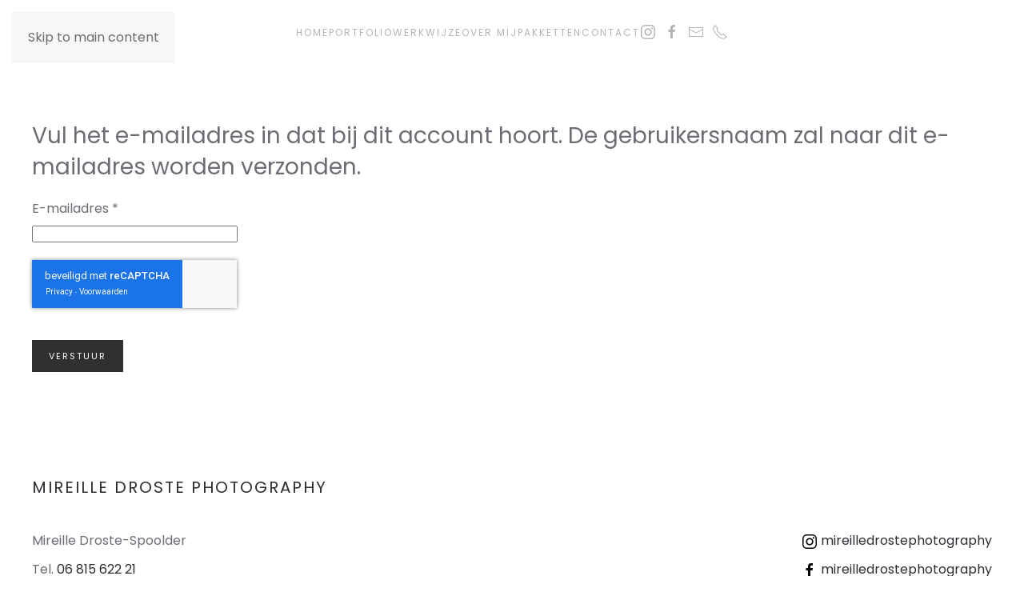

--- FILE ---
content_type: text/html; charset=utf-8
request_url: https://www.eenpurefoto.nl/inloggen?view=remind
body_size: 5125
content:
<!DOCTYPE html>
<html lang="nl-nl" dir="ltr">
    <head>
        <meta name="viewport" content="width=device-width, initial-scale=1">
        <link rel="icon" href="/images/md_logo/favicon.png" sizes="any">
                <link rel="apple-touch-icon" href="/images/md_logo/touch_icon.png">
        <meta charset="utf-8">
	<meta name="rights" content="(c) Mireille Droste Photography">
	<meta name="description" content="Een Pure Foto by Mireille Droste Photography Deurningen">
	<title>Inloggen</title>
<link href="/media/plg_captcha_recaptcha_invisible/css/recaptcha_invisible.min.css?eab57b" rel="stylesheet">
	<link href="/media/system/css/joomla-fontawesome.min.css?4.5.32" rel="preload" as="style" onload="this.onload=null;this.rel='stylesheet'">
	<link href="/templates/yootheme/css/theme.9.css?1765869432" rel="stylesheet">
	<link href="/media/vendor/joomla-custom-elements/css/joomla-alert.min.css?0.4.1" rel="stylesheet">
	<link href="/media/plg_system_jcepro/site/css/content.min.css?86aa0286b6232c4a5b58f892ce080277" rel="stylesheet">
<script src="/media/plg_captcha_recaptcha_invisible/js/recaptcha.min.js?eab57b" defer></script>
	<script src="https://www.google.com/recaptcha/api.js?onload=JoomlainitReCaptchaInvisible&amp;render=explicit&amp;hl=nl-NL" defer></script>
	<script src="/templates/yootheme/packages/theme-analytics/app/analytics.min.js?4.5.32" defer></script>
	<script src="/templates/yootheme/packages/theme-cookie/app/cookie.min.js?4.5.32" defer></script>
	<script src="/templates/yootheme/vendor/assets/uikit/dist/js/uikit.min.js?4.5.32"></script>
	<script src="/templates/yootheme/vendor/assets/uikit/dist/js/uikit-icons-fuse.min.js?4.5.32"></script>
	<script src="/templates/yootheme/js/theme.js?4.5.32"></script>
	<script type="application/json" class="joomla-script-options new">{"joomla.jtext":{"ERROR":"Fout","MESSAGE":"Bericht","NOTICE":"Attentie","WARNING":"Waarschuwing","JCLOSE":"Sluiten","JOK":"Ok","JOPEN":"Open","JLIB_FORM_CONTAINS_INVALID_FIELDS":"Het formulier kan niet worden verzonden omdat verplichte gegevens ontbreken. <br> Corrigeer de gemarkeerde velden en probeer het opnieuw.","JLIB_FORM_FIELD_REQUIRED_VALUE":"Vul dit veld in","JLIB_FORM_FIELD_REQUIRED_CHECK":"Een van de opties moet worden geselecteerd","JLIB_FORM_FIELD_INVALID_VALUE":"Deze waarde is niet geldig"},"system.paths":{"root":"","rootFull":"https:\/\/www.eenpurefoto.nl\/","base":"","baseFull":"https:\/\/www.eenpurefoto.nl\/"},"csrf.token":"c310f7d1c00c7a9af9f678ff01577c0e","system.keepalive":{"interval":300000,"uri":"\/component\/ajax\/?format=json"},"plg_system_schedulerunner":{"interval":300}}</script>
	<script src="/media/system/js/core.min.js?a3d8f8"></script>
	<script src="/media/vendor/webcomponentsjs/js/webcomponents-bundle.min.js?2.8.0" nomodule defer></script>
	<script src="/media/system/js/keepalive.min.js?08e025" type="module"></script>
	<script src="/media/system/js/fields/validate.min.js?75ac5d" type="module"></script>
	<script src="/media/system/js/joomla-hidden-mail.min.js?80d9c7" type="module"></script>
	<script src="/media/system/js/messages.min.js?9a4811" type="module"></script>
	<script src="/media/plg_system_schedulerunner/js/run-schedule.min.js?229d3b" type="module"></script>
	<script>window.yootheme ||= {}; var $theme = yootheme.theme = {"google_analytics":"UA-32432677-1","google_analytics_anonymize":"","cookie":{"mode":"notification","template":"<div class=\"tm-cookie-banner uk-section uk-section-xsmall uk-section-muted uk-position-bottom uk-position-fixed\">\n        <div class=\"uk-container uk-container-expand uk-text-center\">\n\n            <p>Door gebruik te maken van onze website, gaat u akkoord met onze <a href=\"index.php?Itemid=114\">privacyverklaring<\/a>.<\/p>\n                            <button type=\"button\" class=\"js-accept uk-button uk-button-primary uk-margin-small-left\" data-uk-toggle=\"target: !.uk-section; animation: true\">AKKOORD<\/button>\n            \n            \n        <\/div>\n    <\/div>","position":"bottom"},"i18n":{"close":{"label":"Close"},"totop":{"label":"Back to top"},"marker":{"label":"Open"},"navbarToggleIcon":{"label":"Open Menu"},"paginationPrevious":{"label":"Previous page"},"paginationNext":{"label":"Volgende pagina"},"searchIcon":{"toggle":"Open Search","submit":"Submit Search"},"slider":{"next":"Next slide","previous":"Previous slide","slideX":"Slide %s","slideLabel":"%s of %s"},"slideshow":{"next":"Next slide","previous":"Previous slide","slideX":"Slide %s","slideLabel":"%s of %s"},"lightboxPanel":{"next":"Next slide","previous":"Previous slide","slideLabel":"%s of %s","close":"Close"}}};</script>
	<script async src="https://www.googletagmanager.com/gtag/js?id=G-P8RR1ZQNMP"></script>
<script>
  window.dataLayer = window.dataLayer || [];
  function gtag(){dataLayer.push(arguments);}
  gtag('js', new Date());

  gtag('config', 'G-P8RR1ZQNMP');
</script>

    </head>
    <body class="">

        <div class="uk-hidden-visually uk-notification uk-notification-top-left uk-width-auto">
            <div class="uk-notification-message">
                <a href="#tm-main" class="uk-link-reset">Skip to main content</a>
            </div>
        </div>

        
        
        <div class="tm-page">

                        


<header class="tm-header-mobile uk-hidden@m">


    
        <div class="uk-navbar-container">

            <div class="uk-container uk-container-expand">
                <nav class="uk-navbar" uk-navbar="{&quot;align&quot;:&quot;left&quot;,&quot;container&quot;:&quot;.tm-header-mobile&quot;,&quot;boundary&quot;:&quot;.tm-header-mobile .uk-navbar-container&quot;}">

                                        <div class="uk-navbar-left ">

                        
                                                    <a uk-toggle href="#tm-dialog-mobile" class="uk-navbar-toggle">

        
        <div uk-navbar-toggle-icon></div>

        
    </a>
                        
                        
                    </div>
                    
                                        <div class="uk-navbar-center">

                                                    <a href="https://www.eenpurefoto.nl/" aria-label="Terug naar home" class="uk-logo uk-navbar-item">
    <img alt="Mireille Droste Photography" loading="eager" width="50" height="19" src="/images/md_logo/md-logo-mobile.svg"></a>
                        
                        
                    </div>
                    
                    
                </nav>
            </div>

        </div>

    



        <div id="tm-dialog-mobile" uk-offcanvas="container: true; overlay: true" mode="push">
        <div class="uk-offcanvas-bar uk-flex uk-flex-column">

                        <button class="uk-offcanvas-close uk-close-large" type="button" uk-close uk-toggle="cls: uk-close-large; mode: media; media: @s"></button>
            
                        <div class="uk-margin-auto-bottom">
                
<div class="uk-grid uk-child-width-1-1" uk-grid>    <div>
<div class="uk-panel" id="module-menu-dialog-mobile">

    
    
<ul class="uk-nav uk-nav-default">
    
	<li class="item-101"><a href="/">Home</a></li>
	<li class="item-108"><a href="/portfolio">Portfolio</a></li>
	<li class="item-306"><a href="/werkwijze">Werkwijze</a></li>
	<li class="item-110"><a href="/over-mij">Over mij</a></li>
	<li class="item-659"><a href="/pakketten">Pakketten</a></li>
	<li class="item-113"><a href="/contact">Contact</a></li></ul>

</div>
</div>    <div>
<div class="uk-panel" id="module-tm-4">

    
    <ul class="uk-grid uk-flex-inline uk-flex-middle uk-flex-nowrap uk-grid-small">                    <li><a href="https://www.instagram.com/mireilledrostephotography/" class="uk-preserve-width uk-icon-link" rel="noreferrer" target="_blank"><span uk-icon="icon: instagram;"></span></a></li>
                    <li><a href="https://www.facebook.com/mireilledrostephotography/" class="uk-preserve-width uk-icon-link" rel="noreferrer" target="_blank"><span uk-icon="icon: facebook;"></span></a></li>
                    <li><a href="mailto:info@mireilledroste.nl" class="uk-preserve-width uk-icon-link" rel="noreferrer" target="_blank"><span uk-icon="icon: mail;"></span></a></li>
                    <li><a href="tel:+31681562221" class="uk-preserve-width uk-icon-link" rel="noreferrer" target="_blank"><span uk-icon="icon: receiver;"></span></a></li>
            </ul>
</div>
</div></div>
            </div>
            
            
        </div>
    </div>
    
    
    

</header>




<header class="tm-header uk-visible@m">



        <div uk-sticky media="@m" cls-active="uk-navbar-sticky" sel-target=".uk-navbar-container">
    
        <div class="uk-navbar-container">

            <div class="uk-container">
                <nav class="uk-navbar" uk-navbar="{&quot;align&quot;:&quot;left&quot;,&quot;container&quot;:&quot;.tm-header &gt; [uk-sticky]&quot;,&quot;boundary&quot;:&quot;.tm-header .uk-navbar-container&quot;}">

                                        <div class="uk-navbar-left ">

                                                    <a href="https://www.eenpurefoto.nl/" aria-label="Terug naar home" class="uk-logo uk-navbar-item">
    <img alt="Mireille Droste Photography" loading="eager" width="83" height="30" src="/images/md_logo/md-logo-small.svg"><img class="uk-logo-inverse" alt="Mireille Droste Photography" loading="eager" width="83" height="30" src="/images/md_logo/md-logo-small-inverted.svg"></a>
                        
                        
                        
                    </div>
                    
                                        <div class="uk-navbar-center">

                        
                                                    
<ul class="uk-navbar-nav">
    
	<li class="item-101"><a href="/">Home</a></li>
	<li class="item-108"><a href="/portfolio">Portfolio</a></li>
	<li class="item-306"><a href="/werkwijze">Werkwijze</a></li>
	<li class="item-110"><a href="/over-mij">Over mij</a></li>
	<li class="item-659"><a href="/pakketten">Pakketten</a></li>
	<li class="item-113"><a href="/contact">Contact</a></li></ul>

<div class="uk-navbar-item" id="module-tm-3">

    
    <ul class="uk-grid uk-flex-inline uk-flex-middle uk-flex-nowrap uk-grid-small">                    <li><a href="https://www.instagram.com/mireilledrostephotography/" class="uk-preserve-width uk-icon-link" rel="noreferrer" target="_blank"><span uk-icon="icon: instagram;"></span></a></li>
                    <li><a href="https://www.facebook.com/mireilledrostephotography/" class="uk-preserve-width uk-icon-link" rel="noreferrer" target="_blank"><span uk-icon="icon: facebook;"></span></a></li>
                    <li><a href="mailto:info@mireilledroste.nl" class="uk-preserve-width uk-icon-link" rel="noreferrer" target="_blank"><span uk-icon="icon: mail;"></span></a></li>
                    <li><a href="tel:+31681562221" class="uk-preserve-width uk-icon-link" rel="noreferrer" target="_blank"><span uk-icon="icon: receiver;"></span></a></li>
            </ul>
</div>

                        
                    </div>
                    
                    
                </nav>
            </div>

        </div>

        </div>
    







</header>

            
            

            <main id="tm-main"  class="tm-main uk-section uk-section-default" uk-height-viewport="expand: true">

                                <div class="uk-container">

                    
                            
                
                <div id="system-message-container" aria-live="polite"></div>

                <div class="com-users-remind remind">
        <form action="/inloggen?view=remind&amp;task=remind.remind" method="post" id="user-registration" class="com-users-remind__form form-validate form-horizontal well">
                    <fieldset>
                                    <legend>Vul het e-mailadres in dat bij dit account hoort. De gebruikersnaam zal naar dit e-mailadres worden verzonden.</legend>
                                <div class="control-group">
            <div class="control-label"><label id="jform_email-lbl" for="jform_email" class="required">
    E-mailadres<span class="star" aria-hidden="true">&#160;*</span></label>
</div>
        <div class="controls">
        <input type="email" inputmode="email" name="jform[email]" class="form-control validate-email required" id="jform_email" value="" size="30" autocomplete="email" required>            </div>
</div>
<div class="control-group">
            <div class="visually-hidden"><label id="jform_captcha-lbl" for="jform_captcha" class="required">
    Captcha<span class="star" aria-hidden="true">&#160;*</span></label>
</div>
        <div class="controls">
        <div id="jform_captcha" class=" required g-recaptcha" data-sitekey="6LdECMQZAAAAAEmafm_j22fzfRfvcDa4IG1sLbP2" data-badge="inline" data-size="invisible" data-tabindex="0" data-callback="" data-expired-callback="" data-error-callback=""></div>            </div>
</div>
            </fieldset>
                <div class="com-users-remind__submit control-group">
            <div class="controls">
                <button type="submit" class="btn btn-primary validate">
                    Verstuur                </button>
            </div>
        </div>
        <input type="hidden" name="c310f7d1c00c7a9af9f678ff01577c0e" value="1">    </form>
</div>

                
                        
                </div>
                
            </main>

            

                        <footer>
                <!-- Builder #footer -->
<div class="tm-footer uk-section-default uk-section uk-section-small" uk-scrollspy="target: [uk-scrollspy-class]; cls: uk-animation-slide-left-small; delay: false;">
    
        
        
        
            
                                <div class="uk-container">                
                    <div class="uk-grid tm-grid-expand uk-child-width-1-1 uk-grid-margin">
<div class="uk-width-1-1@m">
    
        
            
            
            
                
                    
<h1 class="uk-h4" uk-scrollspy-class>        Mireille Droste Photography    </h1>
                
            
        
    
</div></div><div class="uk-grid tm-grid-expand uk-grid-margin" uk-grid>
<div class="uk-grid-item-match uk-flex-middle uk-width-1-2@s">
    
        
            
            
                        <div class="uk-panel uk-width-1-1">            
                
                    
<ul class="uk-list" uk-scrollspy-class>
    
    
                <li class="el-item">            <div class="el-content uk-panel"><p>Mireille Droste-Spoolder</p></div>        </li>                <li class="el-item">            <div class="el-content uk-panel"><p>Tel. <a href="tel:0681562221">06 815 622 21</a></p></div>        </li>                <li class="el-item">            <div class="el-content uk-panel"><p>KvK nummer 08 20 74 91</p></div>        </li>        
    
    
</ul>
                
                        </div>            
        
    
</div>
<div class="uk-grid-item-match uk-flex-middle uk-width-1-2@s">
    
        
            
            
                        <div class="uk-panel uk-width-1-1">            
                
                    
<ul class="uk-list uk-text-right@s" uk-scrollspy-class>
    
    
                <li class="el-item">            <div class="el-content uk-panel"><p><a href="https://www.instragram.com/mireilledrostephotography" target="_blank" rel="noopener noreferrer"><svg width="20" height="20" viewBox="0 0 20 20" xmlns="http://www.w3.org/2000/svg" data-svg="instagram"><path d="M13.55,1H6.46C3.45,1,1,3.44,1,6.44v7.12c0,3,2.45,5.44,5.46,5.44h7.08c3.02,0,5.46-2.44,5.46-5.44V6.44 C19.01,3.44,16.56,1,13.55,1z M17.5,14c0,1.93-1.57,3.5-3.5,3.5H6c-1.93,0-3.5-1.57-3.5-3.5V6c0-1.93,1.57-3.5,3.5-3.5h8 c1.93,0,3.5,1.57,3.5,3.5V14z"></path><circle cx="14.87" cy="5.26" r="1.09"></circle><path d="M10.03,5.45c-2.55,0-4.63,2.06-4.63,4.6c0,2.55,2.07,4.61,4.63,4.61c2.56,0,4.63-2.061,4.63-4.61 C14.65,7.51,12.58,5.45,10.03,5.45L10.03,5.45L10.03,5.45z M10.08,13c-1.66,0-3-1.34-3-2.99c0-1.65,1.34-2.99,3-2.99s3,1.34,3,2.99 C13.08,11.66,11.74,13,10.08,13L10.08,13L10.08,13z"></path></svg>&nbsp;mireilledrostephotography</a></p></div>        </li>                <li class="el-item">            <div class="el-content uk-panel"><p><a href="https://www.facebook.com/mireilledrostephotography" target="_blank" rel="noopener noreferrer"><svg width="20" height="20" viewBox="0 0 20 20" xmlns="http://www.w3.org/2000/svg" data-svg="facebook"><path d="M11,10h2.6l0.4-3H11V5.3c0-0.9,0.2-1.5,1.5-1.5H14V1.1c-0.3,0-1-0.1-2.1-0.1C9.6,1,8,2.4,8,5v2H5.5v3H8v8h3V10z"></path></svg>&nbsp;mireilledrostephotography</a></p></div>        </li>                <li class="el-item">            <div class="el-content uk-panel"><a href="mailto:info@mireilledroste.nl" target="_blank" rel="noopener noreferrer"><svg width="20" height="20" viewBox="0 0 20 20" xmlns="http://www.w3.org/2000/svg" data-svg="mail"><polyline fill="none" stroke="#000" points="1.4,6.5 10,11 18.6,6.5"></polyline><path d="M 1,4 1,16 19,16 19,4 1,4 Z M 18,15 2,15 2,5 18,5 18,15 Z"></path></svg>&nbsp;&nbsp;<joomla-hidden-mail  is-link="1" is-email="1" first="aW5mbw==" last="bWlyZWlsbGVkcm9zdGUubmw=" text="aW5mb0BtaXJlaWxsZWRyb3N0ZS5ubA==" base="" >Dit e-mailadres wordt beveiligd tegen spambots. JavaScript dient ingeschakeld te zijn om het te bekijken.</joomla-hidden-mail></a></div>        </li>        
    
    
</ul>
                
                        </div>            
        
    
</div></div>
                                </div>                
            
        
    
</div>
<div class="tm-footer uk-section-default uk-section uk-section-small" uk-scrollspy="target: [uk-scrollspy-class]; cls: uk-animation-slide-left-small; delay: false;">
    
        
        
        
            
                                <div class="uk-container">                
                    <div class="uk-grid tm-grid-expand uk-grid-margin" uk-grid>
<div class="uk-grid-item-match uk-flex-middle uk-width-1-3@m">
    
        
            
            
                        <div class="uk-panel uk-width-1-1">            
                
                    
<div class="uk-margin uk-text-left@m uk-text-center" uk-scrollspy-class>
        <a class="el-link" href="/index.php"><img src="/images/md_logo/md-logo-small.svg" width="83" height="30" class="el-image" alt="Fuse" loading="lazy"></a>    
    
</div>
                
                        </div>            
        
    
</div>
<div class="uk-grid-item-match uk-flex-middle uk-width-1-3@m">
    
        
            
            
                        <div class="uk-panel uk-width-1-1">            
                
                    
<div class="uk-text-center" uk-scrollspy-class>
    <ul class="uk-margin-remove-bottom uk-subnav uk-flex-center" uk-margin>        <li class="el-item ">
    <a class="el-link" href="/video">Video</a></li>
        <li class="el-item ">
    <a class="el-link" href="/voorwaarden">Voorwaarden</a></li>
        <li class="el-item ">
    <a class="el-link" href="/privacy">Privacy</a></li>
        </ul>
</div>
                
                        </div>            
        
    
</div>
<div class="uk-width-1-3@m">
    
        
            
            
            
                
                    
<div class="uk-margin uk-text-right@m uk-text-center" uk-scrollspy-class="uk-animation-slide-right-small">    <ul class="uk-child-width-auto uk-grid-small uk-flex-inline uk-flex-middle" uk-grid>
            <li class="el-item">
<a class="el-link uk-link-muted" href="https://www.instagram.com/mireilledrostephotography" rel="noreferrer"><span uk-icon="icon: instagram;"></span></a></li>
            <li class="el-item">
<a class="el-link uk-link-muted" href="https://www.facebook.com/mireilledrostephotography" rel="noreferrer"><span uk-icon="icon: facebook;"></span></a></li>
            <li class="el-item">
<a class="el-link uk-link-muted" href="mailto:info@mireilledroste.nl" rel="noreferrer"><span uk-icon="icon: mail;"></span></a></li>
            <li class="el-item">
<a class="el-link uk-link-muted" href="tel:+31681562221" rel="noreferrer"><span uk-icon="icon: receiver;"></span></a></li>
    
    </ul></div>
                
            
        
    
</div></div>
                                </div>                
            
        
    
</div>            </footer>
            
        </div>

        
        

    </body>
</html>


--- FILE ---
content_type: text/html; charset=utf-8
request_url: https://www.google.com/recaptcha/api2/anchor?ar=1&k=6LdECMQZAAAAAEmafm_j22fzfRfvcDa4IG1sLbP2&co=aHR0cHM6Ly93d3cuZWVucHVyZWZvdG8ubmw6NDQz&hl=nl&v=PoyoqOPhxBO7pBk68S4YbpHZ&size=invisible&badge=inline&anchor-ms=20000&execute-ms=30000&cb=rllfdm4wb3ef
body_size: 49156
content:
<!DOCTYPE HTML><html dir="ltr" lang="nl"><head><meta http-equiv="Content-Type" content="text/html; charset=UTF-8">
<meta http-equiv="X-UA-Compatible" content="IE=edge">
<title>reCAPTCHA</title>
<style type="text/css">
/* cyrillic-ext */
@font-face {
  font-family: 'Roboto';
  font-style: normal;
  font-weight: 400;
  font-stretch: 100%;
  src: url(//fonts.gstatic.com/s/roboto/v48/KFO7CnqEu92Fr1ME7kSn66aGLdTylUAMa3GUBHMdazTgWw.woff2) format('woff2');
  unicode-range: U+0460-052F, U+1C80-1C8A, U+20B4, U+2DE0-2DFF, U+A640-A69F, U+FE2E-FE2F;
}
/* cyrillic */
@font-face {
  font-family: 'Roboto';
  font-style: normal;
  font-weight: 400;
  font-stretch: 100%;
  src: url(//fonts.gstatic.com/s/roboto/v48/KFO7CnqEu92Fr1ME7kSn66aGLdTylUAMa3iUBHMdazTgWw.woff2) format('woff2');
  unicode-range: U+0301, U+0400-045F, U+0490-0491, U+04B0-04B1, U+2116;
}
/* greek-ext */
@font-face {
  font-family: 'Roboto';
  font-style: normal;
  font-weight: 400;
  font-stretch: 100%;
  src: url(//fonts.gstatic.com/s/roboto/v48/KFO7CnqEu92Fr1ME7kSn66aGLdTylUAMa3CUBHMdazTgWw.woff2) format('woff2');
  unicode-range: U+1F00-1FFF;
}
/* greek */
@font-face {
  font-family: 'Roboto';
  font-style: normal;
  font-weight: 400;
  font-stretch: 100%;
  src: url(//fonts.gstatic.com/s/roboto/v48/KFO7CnqEu92Fr1ME7kSn66aGLdTylUAMa3-UBHMdazTgWw.woff2) format('woff2');
  unicode-range: U+0370-0377, U+037A-037F, U+0384-038A, U+038C, U+038E-03A1, U+03A3-03FF;
}
/* math */
@font-face {
  font-family: 'Roboto';
  font-style: normal;
  font-weight: 400;
  font-stretch: 100%;
  src: url(//fonts.gstatic.com/s/roboto/v48/KFO7CnqEu92Fr1ME7kSn66aGLdTylUAMawCUBHMdazTgWw.woff2) format('woff2');
  unicode-range: U+0302-0303, U+0305, U+0307-0308, U+0310, U+0312, U+0315, U+031A, U+0326-0327, U+032C, U+032F-0330, U+0332-0333, U+0338, U+033A, U+0346, U+034D, U+0391-03A1, U+03A3-03A9, U+03B1-03C9, U+03D1, U+03D5-03D6, U+03F0-03F1, U+03F4-03F5, U+2016-2017, U+2034-2038, U+203C, U+2040, U+2043, U+2047, U+2050, U+2057, U+205F, U+2070-2071, U+2074-208E, U+2090-209C, U+20D0-20DC, U+20E1, U+20E5-20EF, U+2100-2112, U+2114-2115, U+2117-2121, U+2123-214F, U+2190, U+2192, U+2194-21AE, U+21B0-21E5, U+21F1-21F2, U+21F4-2211, U+2213-2214, U+2216-22FF, U+2308-230B, U+2310, U+2319, U+231C-2321, U+2336-237A, U+237C, U+2395, U+239B-23B7, U+23D0, U+23DC-23E1, U+2474-2475, U+25AF, U+25B3, U+25B7, U+25BD, U+25C1, U+25CA, U+25CC, U+25FB, U+266D-266F, U+27C0-27FF, U+2900-2AFF, U+2B0E-2B11, U+2B30-2B4C, U+2BFE, U+3030, U+FF5B, U+FF5D, U+1D400-1D7FF, U+1EE00-1EEFF;
}
/* symbols */
@font-face {
  font-family: 'Roboto';
  font-style: normal;
  font-weight: 400;
  font-stretch: 100%;
  src: url(//fonts.gstatic.com/s/roboto/v48/KFO7CnqEu92Fr1ME7kSn66aGLdTylUAMaxKUBHMdazTgWw.woff2) format('woff2');
  unicode-range: U+0001-000C, U+000E-001F, U+007F-009F, U+20DD-20E0, U+20E2-20E4, U+2150-218F, U+2190, U+2192, U+2194-2199, U+21AF, U+21E6-21F0, U+21F3, U+2218-2219, U+2299, U+22C4-22C6, U+2300-243F, U+2440-244A, U+2460-24FF, U+25A0-27BF, U+2800-28FF, U+2921-2922, U+2981, U+29BF, U+29EB, U+2B00-2BFF, U+4DC0-4DFF, U+FFF9-FFFB, U+10140-1018E, U+10190-1019C, U+101A0, U+101D0-101FD, U+102E0-102FB, U+10E60-10E7E, U+1D2C0-1D2D3, U+1D2E0-1D37F, U+1F000-1F0FF, U+1F100-1F1AD, U+1F1E6-1F1FF, U+1F30D-1F30F, U+1F315, U+1F31C, U+1F31E, U+1F320-1F32C, U+1F336, U+1F378, U+1F37D, U+1F382, U+1F393-1F39F, U+1F3A7-1F3A8, U+1F3AC-1F3AF, U+1F3C2, U+1F3C4-1F3C6, U+1F3CA-1F3CE, U+1F3D4-1F3E0, U+1F3ED, U+1F3F1-1F3F3, U+1F3F5-1F3F7, U+1F408, U+1F415, U+1F41F, U+1F426, U+1F43F, U+1F441-1F442, U+1F444, U+1F446-1F449, U+1F44C-1F44E, U+1F453, U+1F46A, U+1F47D, U+1F4A3, U+1F4B0, U+1F4B3, U+1F4B9, U+1F4BB, U+1F4BF, U+1F4C8-1F4CB, U+1F4D6, U+1F4DA, U+1F4DF, U+1F4E3-1F4E6, U+1F4EA-1F4ED, U+1F4F7, U+1F4F9-1F4FB, U+1F4FD-1F4FE, U+1F503, U+1F507-1F50B, U+1F50D, U+1F512-1F513, U+1F53E-1F54A, U+1F54F-1F5FA, U+1F610, U+1F650-1F67F, U+1F687, U+1F68D, U+1F691, U+1F694, U+1F698, U+1F6AD, U+1F6B2, U+1F6B9-1F6BA, U+1F6BC, U+1F6C6-1F6CF, U+1F6D3-1F6D7, U+1F6E0-1F6EA, U+1F6F0-1F6F3, U+1F6F7-1F6FC, U+1F700-1F7FF, U+1F800-1F80B, U+1F810-1F847, U+1F850-1F859, U+1F860-1F887, U+1F890-1F8AD, U+1F8B0-1F8BB, U+1F8C0-1F8C1, U+1F900-1F90B, U+1F93B, U+1F946, U+1F984, U+1F996, U+1F9E9, U+1FA00-1FA6F, U+1FA70-1FA7C, U+1FA80-1FA89, U+1FA8F-1FAC6, U+1FACE-1FADC, U+1FADF-1FAE9, U+1FAF0-1FAF8, U+1FB00-1FBFF;
}
/* vietnamese */
@font-face {
  font-family: 'Roboto';
  font-style: normal;
  font-weight: 400;
  font-stretch: 100%;
  src: url(//fonts.gstatic.com/s/roboto/v48/KFO7CnqEu92Fr1ME7kSn66aGLdTylUAMa3OUBHMdazTgWw.woff2) format('woff2');
  unicode-range: U+0102-0103, U+0110-0111, U+0128-0129, U+0168-0169, U+01A0-01A1, U+01AF-01B0, U+0300-0301, U+0303-0304, U+0308-0309, U+0323, U+0329, U+1EA0-1EF9, U+20AB;
}
/* latin-ext */
@font-face {
  font-family: 'Roboto';
  font-style: normal;
  font-weight: 400;
  font-stretch: 100%;
  src: url(//fonts.gstatic.com/s/roboto/v48/KFO7CnqEu92Fr1ME7kSn66aGLdTylUAMa3KUBHMdazTgWw.woff2) format('woff2');
  unicode-range: U+0100-02BA, U+02BD-02C5, U+02C7-02CC, U+02CE-02D7, U+02DD-02FF, U+0304, U+0308, U+0329, U+1D00-1DBF, U+1E00-1E9F, U+1EF2-1EFF, U+2020, U+20A0-20AB, U+20AD-20C0, U+2113, U+2C60-2C7F, U+A720-A7FF;
}
/* latin */
@font-face {
  font-family: 'Roboto';
  font-style: normal;
  font-weight: 400;
  font-stretch: 100%;
  src: url(//fonts.gstatic.com/s/roboto/v48/KFO7CnqEu92Fr1ME7kSn66aGLdTylUAMa3yUBHMdazQ.woff2) format('woff2');
  unicode-range: U+0000-00FF, U+0131, U+0152-0153, U+02BB-02BC, U+02C6, U+02DA, U+02DC, U+0304, U+0308, U+0329, U+2000-206F, U+20AC, U+2122, U+2191, U+2193, U+2212, U+2215, U+FEFF, U+FFFD;
}
/* cyrillic-ext */
@font-face {
  font-family: 'Roboto';
  font-style: normal;
  font-weight: 500;
  font-stretch: 100%;
  src: url(//fonts.gstatic.com/s/roboto/v48/KFO7CnqEu92Fr1ME7kSn66aGLdTylUAMa3GUBHMdazTgWw.woff2) format('woff2');
  unicode-range: U+0460-052F, U+1C80-1C8A, U+20B4, U+2DE0-2DFF, U+A640-A69F, U+FE2E-FE2F;
}
/* cyrillic */
@font-face {
  font-family: 'Roboto';
  font-style: normal;
  font-weight: 500;
  font-stretch: 100%;
  src: url(//fonts.gstatic.com/s/roboto/v48/KFO7CnqEu92Fr1ME7kSn66aGLdTylUAMa3iUBHMdazTgWw.woff2) format('woff2');
  unicode-range: U+0301, U+0400-045F, U+0490-0491, U+04B0-04B1, U+2116;
}
/* greek-ext */
@font-face {
  font-family: 'Roboto';
  font-style: normal;
  font-weight: 500;
  font-stretch: 100%;
  src: url(//fonts.gstatic.com/s/roboto/v48/KFO7CnqEu92Fr1ME7kSn66aGLdTylUAMa3CUBHMdazTgWw.woff2) format('woff2');
  unicode-range: U+1F00-1FFF;
}
/* greek */
@font-face {
  font-family: 'Roboto';
  font-style: normal;
  font-weight: 500;
  font-stretch: 100%;
  src: url(//fonts.gstatic.com/s/roboto/v48/KFO7CnqEu92Fr1ME7kSn66aGLdTylUAMa3-UBHMdazTgWw.woff2) format('woff2');
  unicode-range: U+0370-0377, U+037A-037F, U+0384-038A, U+038C, U+038E-03A1, U+03A3-03FF;
}
/* math */
@font-face {
  font-family: 'Roboto';
  font-style: normal;
  font-weight: 500;
  font-stretch: 100%;
  src: url(//fonts.gstatic.com/s/roboto/v48/KFO7CnqEu92Fr1ME7kSn66aGLdTylUAMawCUBHMdazTgWw.woff2) format('woff2');
  unicode-range: U+0302-0303, U+0305, U+0307-0308, U+0310, U+0312, U+0315, U+031A, U+0326-0327, U+032C, U+032F-0330, U+0332-0333, U+0338, U+033A, U+0346, U+034D, U+0391-03A1, U+03A3-03A9, U+03B1-03C9, U+03D1, U+03D5-03D6, U+03F0-03F1, U+03F4-03F5, U+2016-2017, U+2034-2038, U+203C, U+2040, U+2043, U+2047, U+2050, U+2057, U+205F, U+2070-2071, U+2074-208E, U+2090-209C, U+20D0-20DC, U+20E1, U+20E5-20EF, U+2100-2112, U+2114-2115, U+2117-2121, U+2123-214F, U+2190, U+2192, U+2194-21AE, U+21B0-21E5, U+21F1-21F2, U+21F4-2211, U+2213-2214, U+2216-22FF, U+2308-230B, U+2310, U+2319, U+231C-2321, U+2336-237A, U+237C, U+2395, U+239B-23B7, U+23D0, U+23DC-23E1, U+2474-2475, U+25AF, U+25B3, U+25B7, U+25BD, U+25C1, U+25CA, U+25CC, U+25FB, U+266D-266F, U+27C0-27FF, U+2900-2AFF, U+2B0E-2B11, U+2B30-2B4C, U+2BFE, U+3030, U+FF5B, U+FF5D, U+1D400-1D7FF, U+1EE00-1EEFF;
}
/* symbols */
@font-face {
  font-family: 'Roboto';
  font-style: normal;
  font-weight: 500;
  font-stretch: 100%;
  src: url(//fonts.gstatic.com/s/roboto/v48/KFO7CnqEu92Fr1ME7kSn66aGLdTylUAMaxKUBHMdazTgWw.woff2) format('woff2');
  unicode-range: U+0001-000C, U+000E-001F, U+007F-009F, U+20DD-20E0, U+20E2-20E4, U+2150-218F, U+2190, U+2192, U+2194-2199, U+21AF, U+21E6-21F0, U+21F3, U+2218-2219, U+2299, U+22C4-22C6, U+2300-243F, U+2440-244A, U+2460-24FF, U+25A0-27BF, U+2800-28FF, U+2921-2922, U+2981, U+29BF, U+29EB, U+2B00-2BFF, U+4DC0-4DFF, U+FFF9-FFFB, U+10140-1018E, U+10190-1019C, U+101A0, U+101D0-101FD, U+102E0-102FB, U+10E60-10E7E, U+1D2C0-1D2D3, U+1D2E0-1D37F, U+1F000-1F0FF, U+1F100-1F1AD, U+1F1E6-1F1FF, U+1F30D-1F30F, U+1F315, U+1F31C, U+1F31E, U+1F320-1F32C, U+1F336, U+1F378, U+1F37D, U+1F382, U+1F393-1F39F, U+1F3A7-1F3A8, U+1F3AC-1F3AF, U+1F3C2, U+1F3C4-1F3C6, U+1F3CA-1F3CE, U+1F3D4-1F3E0, U+1F3ED, U+1F3F1-1F3F3, U+1F3F5-1F3F7, U+1F408, U+1F415, U+1F41F, U+1F426, U+1F43F, U+1F441-1F442, U+1F444, U+1F446-1F449, U+1F44C-1F44E, U+1F453, U+1F46A, U+1F47D, U+1F4A3, U+1F4B0, U+1F4B3, U+1F4B9, U+1F4BB, U+1F4BF, U+1F4C8-1F4CB, U+1F4D6, U+1F4DA, U+1F4DF, U+1F4E3-1F4E6, U+1F4EA-1F4ED, U+1F4F7, U+1F4F9-1F4FB, U+1F4FD-1F4FE, U+1F503, U+1F507-1F50B, U+1F50D, U+1F512-1F513, U+1F53E-1F54A, U+1F54F-1F5FA, U+1F610, U+1F650-1F67F, U+1F687, U+1F68D, U+1F691, U+1F694, U+1F698, U+1F6AD, U+1F6B2, U+1F6B9-1F6BA, U+1F6BC, U+1F6C6-1F6CF, U+1F6D3-1F6D7, U+1F6E0-1F6EA, U+1F6F0-1F6F3, U+1F6F7-1F6FC, U+1F700-1F7FF, U+1F800-1F80B, U+1F810-1F847, U+1F850-1F859, U+1F860-1F887, U+1F890-1F8AD, U+1F8B0-1F8BB, U+1F8C0-1F8C1, U+1F900-1F90B, U+1F93B, U+1F946, U+1F984, U+1F996, U+1F9E9, U+1FA00-1FA6F, U+1FA70-1FA7C, U+1FA80-1FA89, U+1FA8F-1FAC6, U+1FACE-1FADC, U+1FADF-1FAE9, U+1FAF0-1FAF8, U+1FB00-1FBFF;
}
/* vietnamese */
@font-face {
  font-family: 'Roboto';
  font-style: normal;
  font-weight: 500;
  font-stretch: 100%;
  src: url(//fonts.gstatic.com/s/roboto/v48/KFO7CnqEu92Fr1ME7kSn66aGLdTylUAMa3OUBHMdazTgWw.woff2) format('woff2');
  unicode-range: U+0102-0103, U+0110-0111, U+0128-0129, U+0168-0169, U+01A0-01A1, U+01AF-01B0, U+0300-0301, U+0303-0304, U+0308-0309, U+0323, U+0329, U+1EA0-1EF9, U+20AB;
}
/* latin-ext */
@font-face {
  font-family: 'Roboto';
  font-style: normal;
  font-weight: 500;
  font-stretch: 100%;
  src: url(//fonts.gstatic.com/s/roboto/v48/KFO7CnqEu92Fr1ME7kSn66aGLdTylUAMa3KUBHMdazTgWw.woff2) format('woff2');
  unicode-range: U+0100-02BA, U+02BD-02C5, U+02C7-02CC, U+02CE-02D7, U+02DD-02FF, U+0304, U+0308, U+0329, U+1D00-1DBF, U+1E00-1E9F, U+1EF2-1EFF, U+2020, U+20A0-20AB, U+20AD-20C0, U+2113, U+2C60-2C7F, U+A720-A7FF;
}
/* latin */
@font-face {
  font-family: 'Roboto';
  font-style: normal;
  font-weight: 500;
  font-stretch: 100%;
  src: url(//fonts.gstatic.com/s/roboto/v48/KFO7CnqEu92Fr1ME7kSn66aGLdTylUAMa3yUBHMdazQ.woff2) format('woff2');
  unicode-range: U+0000-00FF, U+0131, U+0152-0153, U+02BB-02BC, U+02C6, U+02DA, U+02DC, U+0304, U+0308, U+0329, U+2000-206F, U+20AC, U+2122, U+2191, U+2193, U+2212, U+2215, U+FEFF, U+FFFD;
}
/* cyrillic-ext */
@font-face {
  font-family: 'Roboto';
  font-style: normal;
  font-weight: 900;
  font-stretch: 100%;
  src: url(//fonts.gstatic.com/s/roboto/v48/KFO7CnqEu92Fr1ME7kSn66aGLdTylUAMa3GUBHMdazTgWw.woff2) format('woff2');
  unicode-range: U+0460-052F, U+1C80-1C8A, U+20B4, U+2DE0-2DFF, U+A640-A69F, U+FE2E-FE2F;
}
/* cyrillic */
@font-face {
  font-family: 'Roboto';
  font-style: normal;
  font-weight: 900;
  font-stretch: 100%;
  src: url(//fonts.gstatic.com/s/roboto/v48/KFO7CnqEu92Fr1ME7kSn66aGLdTylUAMa3iUBHMdazTgWw.woff2) format('woff2');
  unicode-range: U+0301, U+0400-045F, U+0490-0491, U+04B0-04B1, U+2116;
}
/* greek-ext */
@font-face {
  font-family: 'Roboto';
  font-style: normal;
  font-weight: 900;
  font-stretch: 100%;
  src: url(//fonts.gstatic.com/s/roboto/v48/KFO7CnqEu92Fr1ME7kSn66aGLdTylUAMa3CUBHMdazTgWw.woff2) format('woff2');
  unicode-range: U+1F00-1FFF;
}
/* greek */
@font-face {
  font-family: 'Roboto';
  font-style: normal;
  font-weight: 900;
  font-stretch: 100%;
  src: url(//fonts.gstatic.com/s/roboto/v48/KFO7CnqEu92Fr1ME7kSn66aGLdTylUAMa3-UBHMdazTgWw.woff2) format('woff2');
  unicode-range: U+0370-0377, U+037A-037F, U+0384-038A, U+038C, U+038E-03A1, U+03A3-03FF;
}
/* math */
@font-face {
  font-family: 'Roboto';
  font-style: normal;
  font-weight: 900;
  font-stretch: 100%;
  src: url(//fonts.gstatic.com/s/roboto/v48/KFO7CnqEu92Fr1ME7kSn66aGLdTylUAMawCUBHMdazTgWw.woff2) format('woff2');
  unicode-range: U+0302-0303, U+0305, U+0307-0308, U+0310, U+0312, U+0315, U+031A, U+0326-0327, U+032C, U+032F-0330, U+0332-0333, U+0338, U+033A, U+0346, U+034D, U+0391-03A1, U+03A3-03A9, U+03B1-03C9, U+03D1, U+03D5-03D6, U+03F0-03F1, U+03F4-03F5, U+2016-2017, U+2034-2038, U+203C, U+2040, U+2043, U+2047, U+2050, U+2057, U+205F, U+2070-2071, U+2074-208E, U+2090-209C, U+20D0-20DC, U+20E1, U+20E5-20EF, U+2100-2112, U+2114-2115, U+2117-2121, U+2123-214F, U+2190, U+2192, U+2194-21AE, U+21B0-21E5, U+21F1-21F2, U+21F4-2211, U+2213-2214, U+2216-22FF, U+2308-230B, U+2310, U+2319, U+231C-2321, U+2336-237A, U+237C, U+2395, U+239B-23B7, U+23D0, U+23DC-23E1, U+2474-2475, U+25AF, U+25B3, U+25B7, U+25BD, U+25C1, U+25CA, U+25CC, U+25FB, U+266D-266F, U+27C0-27FF, U+2900-2AFF, U+2B0E-2B11, U+2B30-2B4C, U+2BFE, U+3030, U+FF5B, U+FF5D, U+1D400-1D7FF, U+1EE00-1EEFF;
}
/* symbols */
@font-face {
  font-family: 'Roboto';
  font-style: normal;
  font-weight: 900;
  font-stretch: 100%;
  src: url(//fonts.gstatic.com/s/roboto/v48/KFO7CnqEu92Fr1ME7kSn66aGLdTylUAMaxKUBHMdazTgWw.woff2) format('woff2');
  unicode-range: U+0001-000C, U+000E-001F, U+007F-009F, U+20DD-20E0, U+20E2-20E4, U+2150-218F, U+2190, U+2192, U+2194-2199, U+21AF, U+21E6-21F0, U+21F3, U+2218-2219, U+2299, U+22C4-22C6, U+2300-243F, U+2440-244A, U+2460-24FF, U+25A0-27BF, U+2800-28FF, U+2921-2922, U+2981, U+29BF, U+29EB, U+2B00-2BFF, U+4DC0-4DFF, U+FFF9-FFFB, U+10140-1018E, U+10190-1019C, U+101A0, U+101D0-101FD, U+102E0-102FB, U+10E60-10E7E, U+1D2C0-1D2D3, U+1D2E0-1D37F, U+1F000-1F0FF, U+1F100-1F1AD, U+1F1E6-1F1FF, U+1F30D-1F30F, U+1F315, U+1F31C, U+1F31E, U+1F320-1F32C, U+1F336, U+1F378, U+1F37D, U+1F382, U+1F393-1F39F, U+1F3A7-1F3A8, U+1F3AC-1F3AF, U+1F3C2, U+1F3C4-1F3C6, U+1F3CA-1F3CE, U+1F3D4-1F3E0, U+1F3ED, U+1F3F1-1F3F3, U+1F3F5-1F3F7, U+1F408, U+1F415, U+1F41F, U+1F426, U+1F43F, U+1F441-1F442, U+1F444, U+1F446-1F449, U+1F44C-1F44E, U+1F453, U+1F46A, U+1F47D, U+1F4A3, U+1F4B0, U+1F4B3, U+1F4B9, U+1F4BB, U+1F4BF, U+1F4C8-1F4CB, U+1F4D6, U+1F4DA, U+1F4DF, U+1F4E3-1F4E6, U+1F4EA-1F4ED, U+1F4F7, U+1F4F9-1F4FB, U+1F4FD-1F4FE, U+1F503, U+1F507-1F50B, U+1F50D, U+1F512-1F513, U+1F53E-1F54A, U+1F54F-1F5FA, U+1F610, U+1F650-1F67F, U+1F687, U+1F68D, U+1F691, U+1F694, U+1F698, U+1F6AD, U+1F6B2, U+1F6B9-1F6BA, U+1F6BC, U+1F6C6-1F6CF, U+1F6D3-1F6D7, U+1F6E0-1F6EA, U+1F6F0-1F6F3, U+1F6F7-1F6FC, U+1F700-1F7FF, U+1F800-1F80B, U+1F810-1F847, U+1F850-1F859, U+1F860-1F887, U+1F890-1F8AD, U+1F8B0-1F8BB, U+1F8C0-1F8C1, U+1F900-1F90B, U+1F93B, U+1F946, U+1F984, U+1F996, U+1F9E9, U+1FA00-1FA6F, U+1FA70-1FA7C, U+1FA80-1FA89, U+1FA8F-1FAC6, U+1FACE-1FADC, U+1FADF-1FAE9, U+1FAF0-1FAF8, U+1FB00-1FBFF;
}
/* vietnamese */
@font-face {
  font-family: 'Roboto';
  font-style: normal;
  font-weight: 900;
  font-stretch: 100%;
  src: url(//fonts.gstatic.com/s/roboto/v48/KFO7CnqEu92Fr1ME7kSn66aGLdTylUAMa3OUBHMdazTgWw.woff2) format('woff2');
  unicode-range: U+0102-0103, U+0110-0111, U+0128-0129, U+0168-0169, U+01A0-01A1, U+01AF-01B0, U+0300-0301, U+0303-0304, U+0308-0309, U+0323, U+0329, U+1EA0-1EF9, U+20AB;
}
/* latin-ext */
@font-face {
  font-family: 'Roboto';
  font-style: normal;
  font-weight: 900;
  font-stretch: 100%;
  src: url(//fonts.gstatic.com/s/roboto/v48/KFO7CnqEu92Fr1ME7kSn66aGLdTylUAMa3KUBHMdazTgWw.woff2) format('woff2');
  unicode-range: U+0100-02BA, U+02BD-02C5, U+02C7-02CC, U+02CE-02D7, U+02DD-02FF, U+0304, U+0308, U+0329, U+1D00-1DBF, U+1E00-1E9F, U+1EF2-1EFF, U+2020, U+20A0-20AB, U+20AD-20C0, U+2113, U+2C60-2C7F, U+A720-A7FF;
}
/* latin */
@font-face {
  font-family: 'Roboto';
  font-style: normal;
  font-weight: 900;
  font-stretch: 100%;
  src: url(//fonts.gstatic.com/s/roboto/v48/KFO7CnqEu92Fr1ME7kSn66aGLdTylUAMa3yUBHMdazQ.woff2) format('woff2');
  unicode-range: U+0000-00FF, U+0131, U+0152-0153, U+02BB-02BC, U+02C6, U+02DA, U+02DC, U+0304, U+0308, U+0329, U+2000-206F, U+20AC, U+2122, U+2191, U+2193, U+2212, U+2215, U+FEFF, U+FFFD;
}

</style>
<link rel="stylesheet" type="text/css" href="https://www.gstatic.com/recaptcha/releases/PoyoqOPhxBO7pBk68S4YbpHZ/styles__ltr.css">
<script nonce="MKmit-mGHlG-HLUforG-Kw" type="text/javascript">window['__recaptcha_api'] = 'https://www.google.com/recaptcha/api2/';</script>
<script type="text/javascript" src="https://www.gstatic.com/recaptcha/releases/PoyoqOPhxBO7pBk68S4YbpHZ/recaptcha__nl.js" nonce="MKmit-mGHlG-HLUforG-Kw">
      
    </script></head>
<body><div id="rc-anchor-alert" class="rc-anchor-alert"></div>
<input type="hidden" id="recaptcha-token" value="[base64]">
<script type="text/javascript" nonce="MKmit-mGHlG-HLUforG-Kw">
      recaptcha.anchor.Main.init("[\x22ainput\x22,[\x22bgdata\x22,\x22\x22,\[base64]/[base64]/UltIKytdPWE6KGE8MjA0OD9SW0grK109YT4+NnwxOTI6KChhJjY0NTEyKT09NTUyOTYmJnErMTxoLmxlbmd0aCYmKGguY2hhckNvZGVBdChxKzEpJjY0NTEyKT09NTYzMjA/[base64]/MjU1OlI/[base64]/[base64]/[base64]/[base64]/[base64]/[base64]/[base64]/[base64]/[base64]/[base64]\x22,\[base64]\\u003d\\u003d\x22,\[base64]/wrJmw4JBLiMuw6/DpcKuUjPDhRIuwq/CnxNtXsKqw5LCmMKhw7lbw5t6a8O7NnvCtjrDkkMKAMKfwqMww4bDhSZGw5JzQ8KPw6zCvsKANA7DvHl/[base64]/Dv8Oxc8Olw4PCrcKUwpDCjsOzwrFdCXk/[base64]/DvsOBUBUZw4xEw6pLXsKjeWDCqm7DvsKlRHxGBWzDo8KzZALCmlkHw6EKw64BBiJsJETCl8O2ZFnCmcKLU8KVQcOTwrJzVsKeS3g8w5XDtVDDvzoaw588axxow5l3wpzDgnvCiisYJElvw5vDj8Ocw7UBwrYEK8KEwpJ4wojCs8OJwqzDgjbDvcO+w7LChGMsLh/CnMOaw6NjXsOJw7hjw4DCjzB+w4dVV3dNGsOfwpV5wojCo8K+w7tQa8KvCsOPbcKJEEpbw64nw6XCiMOhw5nCsVrChGw/[base64]/[base64]/[base64]/Clhk+w5vCjyXCm8OMSMKFGSN/[base64]/DocOuwo0rwqpKwr/CqcK4ZcOKZ2fCpcOiwpVcw5sXw55Ew4Z5w4opwr1lw6k6I35Bw7oAJ2wQURfCoWBxw7XCh8K8wqbCtsOARMO8EMOcw68LwqR9dGbCqz8NPlIkwpPCuSk3w7/[base64]/[base64]/DqMO2HMO+e1rCt07CvQzDiC7DlMOkw5PDjcOjwr5aIcORAwJ9ZgwrEAbDjWPDgwjDikHDkXNZG8KCPsOCw7XCoxjCvnTDp8KXGQbDmMKGfsONwpjCnMOjT8O3AMOzw5oIAEIxw6PDlnfCjsKXw5XCvRPDoVTDpSF6w6/[base64]/UhQ4JmTCh2XCl8KIdhtfw67Dh8O8cFQ7W8Kedkkvwo9qwol+O8OJw7vDhBI2wrgWLF/Csj7Dv8OewpAlNMOaRcOtwrMYaijDg8KQwqfDu8Kpw7rDv8KfTDnDtcKnIMKwwpkGSARzDQ/DkcKyw7rCmcOYw4HCkDpZOFFvagnCm8Kba8OpCsKmw6fDnsOLwqpJfcOfasKcwpTDssOIwo7CvBkSJ8KtORQdYsK2w7UHQMKkVsKcw7/[base64]/DshtLwoM8YMKFwq/CtS1OJ2XDnsKjBMOuNRIKw4PCtErDuUlHwrhFw7XCn8O/bwRqY3Zid8KdcMK1dMObw6HDnMODwrIxw68ZX2TCmcOHYAY4wr7DjsKqZConZ8KcCmzCj1skwpZVHsOxw7Qlwr9QJ1xTFT4ew7YNC8Kxw73Dp2U/fCPCuMKOS0HCtMOEw71WfzZ/AVzDo1HCpsOTw63DgsKMKsOXwpwGw6rCt8KzI8O1VsOMBmVAw5RJIMOpwrtpw6PCpnfCpsKhPcKIw7jClWLDmz/CgsKrPSd4wrwGLnvCknjChAbDuMKtJhJBwqXDpEPCi8ORw5fDi8K3HnhTdcOKw4nCmX3Di8OWczhhw40OwqXDmETDvCRwFsOrw4XDscOhGGfDlcKHThnDrMODdQrCjcOrZW/Cs0s0EsKzZMOjwr3Cr8KEwpbCknDDgcKKwqliBsOLwpV1w6TCnD/Ct3LDhcKBKlXCm1vCpMKuJlDDkcKjw67CoEYZAsOYXlLDuMKQfsO7QsKew6k9wqR2wrnCscK/w5rCh8KIw5sxwpXClsOHwozDqXbDn2BpBXl1aC5Aw6tbP8OVwq5/wqbDq3UMCSrCjl4Vw7MKwq1mw6bDtTTCnFcyw7LCriEew57Dm2DDs3Ncw616w4cEw6QtWlrCgcKHQsOEwrPCscO+wqJbwp1NbgsFUyp2e1HCtTovfMOPw6/CuA0iOzjDnQQbbMKzw4HDqcK9UsOqw64mw5MkwofCpyF+w6xyHhc4V3kLOcOlG8O6wpZQwp/Ds8Kvwp5ZB8KawoNGGMOQwqsoIys7wrd4wqHCrMO4LcOGwr/DqcOgwr/CtMOtY0cpFi7CiQp6M8Obwo/[base64]/CucOyQiJyZyo+wpXDuBIewpM8w4R3w5Qhw4FIYw/[base64]/DlQbCkVLCicOORCbDuEnCiMOuIMO+w4/[base64]/DtHhCG8O9Iw3DnMOCwr9OMH7ClnjDpwfCnMOUMMKMOMKHw6zCqMOcwoAJEl5NwpfCuMOHNsOXBTQDwos5w4HDmRAGw4/ClcK/wpjCuMO8w4ULClJLP8ONYcKew73Cj8KnVh7DrMK0w6A4KMOfwrsDwqsLw7HCtsKKKcKqGj5ZcsKHND/[base64]/DtGt1YMKMw6kOYcOiw6zCphQmwqDCtMKTPQFcwrITD8OZLcOfwrZ5K1DDmX1dd8OSDhPCo8KNV8KCTHXDrmnDusOAJAsFw4pnwrbDjwfCnhfCqxjCgcOMw4rCgsKcPsKZw5FbFcO9w6A+wptHZcOnMxXCtQcKwqbDhsKjw63Dl0vCmlfDlDlzPsK5PcKMVC/Dg8KTwpJyw4QkBBXCkHDDoMKzwqrCrcOZwr3DnMKSw63DnFbDuWEGN3HDo3FLw7PClcOHMGoYKiBNwpzCuMOJw5UZU8OWYMK1BE4aw5LDiMKWwqLDjMKSSRHCrsKQw65NwqHCsxc4IsKgw4ZRWgLDicO1AsKgEVnCnHwxSUJqfMOZfMKdwoM5F8OcwrXCvRR/[base64]/w4Fdwp/Do8K6w6tqw65iw4jCuydUW8KGw5nCk8OPw7bDpwzCk8KBHVBjw7sVNcKgw4lZNFnCv1zCu1opwr/DuADDm1HCjsKMYMOMwrh5wobCu1TCmEHDvcKlAgTCtsO1e8K+w6zDnFVLJXTCrMO9ZVzCv1haw6PDm8KcSGTDlcOhwqMBwowfAcOmIsK5UijCtTbCuWZXw7lVPyrCnMKJworDgMOyw7/CgsOCw54qwqltw57Cu8K2wpfCsMOxwoYbw5DCpA3CnU5dw5TDuMKPw7fDhcK1wqPDosKuTUvCksKoPWcML8KMDcKhHwfChsOWw6hdw7/CpcOKwo3DsjtHRMKrNsKxwpTCj8KtPTHCkC5Cw7PDm8KgwrLChcKuw5Ekw7sowrzDnsOAw4TDqMKLGMKFQD7DjcK3AcKTdGfDucKkHHDCjsOaYUTCmMKtbMOITMOUwo4qw5ASwqFNwr/DpTvCtMOzU8KUw5HDmBLDniIbDk/CnUUIUV3DhSLCqGTDmR/Du8Kbw41Bw5nCpMOawqt8w64OAW01wqt2J8OvaMKzZ8OZwowBwrRNw57ClDnDhsKBYsKPwqnCs8Oyw6FEeDPDrCfDucKrw6XDrCYRcx5awo5AM8KSw6dFb8O/wrsUw6RUV8OGMyBqwq7Dn8KaAMO+w55JQDrCrxvCjhLClioCfTvCtX7DiMOgdEUKw608wo3Co2ctSTUvR8KHOwXClsOkb8Ouw5BtS8OCwowqw67DsMOBw6NHw7A/w4kFUcKpw60+DhzDk2d+wqokw5fCpsOUPxgtWMKQTj/[base64]/CpMKMVEdDw5fChwYeXhFyb8K6w79VKcOxwpvCg0rDrT5eWcOMEDPCr8OXwrfCtcKqwqfCvhgGXSZxHwdyMMKAw5phHUbDqsKWJ8K9QSXDkDLCr2rDlMOnwq/Cl3TCqcOdwqDDs8O7DMOHYMOyckHDtGtmc8Olw4jDosKPw4LDncKVw6wuwrtfw43ClsKPHcKow4zClULDtcObf23Cg8KnwrRZPljCucKjLcOuGsKkw73Co8KpMT7CiWvClcKaw70OwpJOw7V0YUs/AUNIwpnCtDTDqQcgYG9Mw5QBVCICN8OrF213w5txCTMHwqgkVMKcd8KhXzvDij3Dl8K+w63Cs23Cv8OveT4mGEHCt8KXw6nCqMKITcOJP8O+w4XChWTDlMKSJEvChsO/XMOAworDlMKORAbCm3bCoXnDisKBVMOkYsKJa8OpwoglSsOywqLChMKsBSnCiAsYwqnClXN7woxHwozDrMKfw6sOdcOrwp/[base64]/ChQUIwobCm8O4w5nDpMOrwp3Dm1FgRsOYOQtXw7TCpcOkwq3DrcOLw5nDrsOWwrR2w49nS8K2w5/CuR0JBHEMw5MWXcKzwrLCrcKDw7xfwq3ClcO9MsO+wozCvMKFeknDhMKbwoAvw54pwpVJe34ewqpsOUEZJ8KickrDpF4tLWQTw4jDrcOqX8OcC8O6w40Dw5Zmw5LCpcKYwo3CrMKSCyPDrUjDkSVCXzzDpMOkwrkTEzAQw7HCh0RTwo/[base64]/CpsK3wr44w4vDhQjCjznCkyfCo8OCw6vCmsOfwoUQwpR9PRFzM3YOw5TDthDDrQfDkBTDpcKRYQJuXQk0woUGw7YLWsKvwoUjZEfDksK0wpLCrsOBXMObc8Ocw7TCksK7woPDvTvCuMO5w6vDvsKeLVMwwp/[base64]/fcO+WlvDgcOMwqnCvgzDshXCrcO9w73CucOofMOJwqzCmsOdXH/[base64]/[base64]/CmCLClmIbE8KNYQjDqk9Ow6lQw61FwpPDgD0bw5tAwovDhMOUw69gwoPDt8OpSjR0e8KndsOaE8KjwpvCmnHCpinCm38lwrnCsH/Dm0wJR8ORw77CoMKuw6/CmcOIwprCpMOGd8KYwpLDulHDoB7DssOYQMKHNcKXYixnw6XDrEPDscOaUsOBasKYMQFxW8OMasOmfC/DvT5dBMKYwqnDrcO+w53Cmmkkw4Ijw6xlw7MEwqTCrRrChikFw6vCnxbCocORfAoDw4hWw6FdwoUAHMKiwpBtGsKTwovCnMKhRsKCVitRw4DCs8KeBDp6Gn3CjMKuw43CjQjDpEHCg8KCBWvCjcOjw7HDtQo4T8KVw7IrcEAeVMK/w4LDuDTDgCo1wpJfO8KETCIQwrzDvMOPFGMYXlfCtcKMQmvCrj/Ch8KZSMOFW2MKwqFXX8KywprCtjRme8O4IsOxI0TCucOYwql0w4fDmU/DmcKCwo47Sy8Vw6PDqcKzwoFFw5FzNMO5GiA+wpjDv8ONN1HDnnHDpS5CEMOLw5R5TsOpVkEqw7HDqAY1QcKtZMKbwr/[base64]/[base64]/Dl39wwoTCiMOZIgnClcOgw498wrzDty5Ywo00w40rw6gyw5rDrsO6DcOKwrIvwrFhN8KMHMOgeiPCqkLDoMOVL8O7K8K0w4xIw51XBcK5w74mwpcMwoMeKsKlw5vDosORYlMyw58RwpPDjsOFHcOSw77ClcKrwopGwr7DgcK/w6LDtcOrBQkdwo5Qw6gZWTFCw7hnAMO4FMOwwq4hwrx/wrXCssKuwqEHJMKLwprCo8KUOV3DtMKzVyljw51POUbCk8OtOMOJwqLDoMKvw5LDqyALw7jCh8K+wrQ7w7rCvB7Cp8Oqwo3CncK3wrZNOT/CrUZKWMOYQsKISsKEEsOkYMOOwoNwLArCpcK3LcOzASNtLMOMw78Fw7PDvMOtwqEGw4fDgMOBw5rDvnZYHRVxTDxrAG7DmMOKw7nCgsOxaBxrDhrDkMKXJG4Nw51XSkJVw7o+DABWM8OYw67CrQkWZcOod8KEbsK5w4wFwrTDiD1Bw6/DnsOQWsKOP8KbLcO6wpEJYCXCpX7CjcKlQcKIIzvDlmcSBhtlwrwsw6LDuMK5w4VNBsOJw7JewoDCqSJAw5TDogTDncKORVx1w7olLU8Uwq/CkWrCjsKiL8KeDzZydMO5woXCsTzCncKadsKDwoXCkHLDmgsSDsKrf3fChcKWw5oIworDvzLDg1lWwqR/YBbCl8K4DMKsw7HDvAdsUhNUTcKXeMKUCEzCqMONGsOWw5FBXMOawqNzXMOSwoYLdWHDm8OUw63CvcO/w5YoaD9pwqrCm2A0cSTDpyAkwo5swr3Dom8kwr4vGhRJw7ggwp/DosK+w4HDmnBGwop3E8KTwqYAXMKnw6fCrcOyZ8K7w6YCVVtJw4/DuMOrbhPDgsKsw5tnw6nDgUcdwq5UTcKVwqzCoMK9OMKYHhLCogthDWnCqcKmA0bDr0rDscKKwpnDtsO9w5ozVxDCo0TCknpEwopITsKNCcKnCWrDrsK/[base64]/Ck8KqMS0+DSvDinJWeMOkJsO7dkvCk8O8HW15w4TCgMOgw7TCmGHDmcKsZ2U/wod5wqbCpG3DksOyw4LCjcK/wrTDgsKvwqtgScKVH2RPwoYDeFZEw7wdw6nCicOqw613CcKUfMO3BMKENW/Cj1TDtzc/w5DCqsOPQQwYcn3DgmwUcVrCtsKoUHTDrA3DhXDCtF4Zw59sVA7Ck8KtZcKAw4jCucKvw6TDkEcHLMO1XzPCq8KTw43CvRfDng7CpMO0QMOXa8Kewqd5wo/[base64]/DqHo4dnXDoFV3w7IyQ8OEwrxywollwqoOwocLw6xGTcKBw6JQwonDnCckORDCucKgG8OmD8OJw6IjG8OMPArCsUtrwr/[base64]/DkFrDkELDhjLDgsOFw7dKwph4wpbCnMKZw4vCoV1dw5A3LMKWwqrDlMKawpXCoy4iTsKiQsKxw6swLVzDicOow5VMDsK8A8OBDGfDssKTw4Q/HmNxYRbDmzrDtsK3YRrDqVl1w5XClTjDjE7Dg8KcJHfDizDCgMO/UGo8wqEWw54YYMOmY0JPw5zCuH3DgMKyNF/[base64]/CtDghwoMGCMONwofDpsOOwpDCg8O+G1zDu38nw5rDhcK8G8ORw4dOw5bDox/DkgHDulzCkQJoU8OSag/[base64]/CocONHnfCscKNwofCmkDDn2TDv8ONHRQ4XcK6w4tFw7TDnVPDg8OzVMKHeSXDkl7Dq8KpO8O8Ckgyw6gFLMOmwr4DB8OdDjIHwqfCn8OUw75/wpg/TUbDm0pmworDi8KEwrDDlMKowoN9Lh/CmsKDeHAqwp/DqMKhAxc0I8Oaw4DCnErCkMO2VlFbwq/CrMKdZsOIZxHDn8O/w4vDmMOiwrfDn2Ygw5tGW0kOw7tyenEYJX3Do8OLLU3CvmnCthTDrMOVOlfCgMKBMDDDhGLCgnt7OcOMwqjCrUPDu1UkRUDDqX/DssKDwr1mJWcSRMOjdcKlwq/CusOjCQ3DghrDt8OKFcOcwpLDnsK3JmzCk1TCnxl+woDCt8OxPMOeRzIiXzrCp8KGFMONLMKFL1/Cr8KvBMKYaRHDtQ/Dh8OhJsK+wohpwqPDjMOJwq7DjjAMGVXDjmoRwpXCv8KkScKTwpXDrhrCmcK9wq3Dq8KJLUPCk8OqJkEbw7k2AGDCn8Olw7rDt8O3HVwnwrMOw7/DuHV0w6sxckrCqyM5w4LDng3Cgh/DrcKbUzzDtMO6wofDnsKAwrA3QDEBwrELCMOSN8OZB2LCtcK8wrLCjcOSP8ONwqAgDcOYw5/DtMKfw5xVIcKzd8KYVSXChcOIwoIEwoh7wqfDo1zCssOsw4/CoxTDncOpwo/DtsKxDMOxaXJuw7fCpToQdMKQwr3DosKrw4nCpsKhecK3w53DtcKcEcOVwpvCssKcwrnDvS0nGRl2w7XCoBrDj1gqw7tYPnJBw7ImY8OTwq80wqLDicKGBsKXG312VHzCpcOycQJYccKPwqUyLsObw4LDjFRlXMK+H8O5w6nDjhTDjMKxw5V9KcKew5/DnyJ4wpPDssOKw6AoDQtMb8OSVTXCihAPw6k9wqrCimrCmSXDhMKOw4lLwpnDjmnCrMKbw7DDhQLDmcK+MMOsw5MvAi/CkcK1U2IJwrxiwpLCkcKrw6HCpMO5aMK9wrxQbiXCmsOHV8K9eMOCd8OuwoHCuCjCi8Krw5/CrUpHB04Ew5hVSAjCvMKoD3ZJEH5Ew7NCw4PCjsOgBiLCn8OoNFXDvcOUw6/[base64]/DvxonNUfDr8Oaw6jDv3UibXXDjcKAJMOiw5F/w5nDvcKDcEXCkVnDsADClcK1wrzDpgNmUcOXOcOpAMKfwr5xwpDCgxrDv8OCwogGCcKpPsKadcKQAcOhw7RRwrxRwoFWDMK/w7zDksOaw59+w7fDpcOjw4JSwp0aw6cnw5TDplZGw50Uw6vDrsKfwp3CtTHCtE7CjA7DgEPDscOJwobDpsK9wpVfAD06HmxhT3rCgw3Do8Oww7XCr8KERMOww7xsKgjCtUsuaSrDhUxQS8O4NcKfMjPCiV/[base64]/DgcKsNMKQw6Bdw5jDnh/CpcKUVyMTLRkYwr4SIhkTw5Ysw6FhRsKjHMOAw6scPUzChDbDt0LCn8O7w4UJfDdzw5HDm8KfbcKlAsOIwq/DgcKdVmgLI3fCoSLCk8K4Q8OZRsKWC1HCt8KYRMOoXsKICsOlw7rDoCbDo1U0aMOCwrHCsRjDtSctwoTDoMOrw4bCtMK7eQXCiMK8wpgMw6TCscOpwofDvmvDgMK5wpHCuxTDtMOxwqTDjlzDmcOqdw/[base64]/DpMOUw4fCv8KEDBfCjlJ0Pz/ChCnDqcK+EGjCnWEbwqvCo8KQw6zDrGTDrHchwpjCisOXwoFmw6fCmMKgIsOhCsKMwpnDjMOhR28BMGLDnMOyesOhw5cvC8KNe33DtMO6W8KkPzXDom/[base64]/w7TCq8KQeBHCimVywoA7w4fCnH1qwq9Zwq8VEk/Dv1hfAhthw4bDq8KcNsKlawrDrMOzwrc6wpjDksOeB8Kfwp5Aw6IJHWQ9wphxKw/CpQvCgnjClC3DkWbDuA5vwqfDumDDt8KCw7DCoBvDsMKlRhwuw6BXw40OwqrDqMONSgRJwpQOwrh4LsOPfsO/Q8K0V1RUDcK/CSTCiMKIUcK5LwcAworCn8O3woHCo8KzPFwBw54LDxjDrRvDtMOVDcKywr3DmDDDl8OSw6thwqAQwqNRwopPw67ClxN6w4ILSRN7woXCtMKrw7zCvcK4wq/[base64]/Cn8OIAmhPH08nEcONw6hOwqR/cygewrhMwpjDtMOFw4PDg8OlwrB8NcK0w4tEw4rCtsO2wr1eQ8O4GwnDvMOFwqF/BsKnw7TCrMOqe8K2w4pWw4wOw74rwqHCnMKjw5ohwpfCkUHDnxs8w7bDgh7CkhplC3HCnk/Do8Osw7rCj2vCjMKNw4fCj0/DvsOEJsOXw7/ClsKwRAdDw5PDi8O1c27DulFOw6nDpzwOwow3C3DCqSt0w7tNHkPDvErDhGHDvQJ0HgJPEMO3w44BIMK1PXHDlMOtw4rCssOQBMO5OsKcwofDpHnDi8OOQDdfw4fCoX3DgMK/HcKNOMOYwrzDgsK/[base64]/wpPCtMK6wovDoT1cw7gHYHfCmcKWwoB3Bl8EeHx4Sn7DssKnXTcHMwVKPsOUMcOUU8K+dxDCt8O8NhfDk8K3DsK1w7vDlzldDjs5woYpQMO3wq/DlhZlCsKvdS/[base64]/Cs8O3wolSE1p3w5UDT2HCvzDCvsO5Yz4fwpPDuQkgaEQ/d0YMZBLDsBp8w54sw616LsKZw7Zlc8OeecKVwot4w6NzfgxDw4PDlV0kw6EnAsOfw70ewoXDu37CujVAV8O4w4Vrwp5rA8Kxwo/[base64]/w6wbwqNkwpAGa3BMJntQU8KCw57DiMKVX3DCv2zCocKow4RUwpHCk8KyDTnCtH9dX8OdOsOMFhXCr3gtGMKwDirDtxTDoHwYw584VEzDvzQ8w7cqTyDDtnHDmMKxaxPCunjCpmjDocOpKFBKMkcjwqZswrUvwpdbZg9Qw6/DsMOqw7XDtmNIwrIUwrbCg8OCw7IqwoDCicO/YSYxw4NmNz5QwqrDkytJcsO/wonCnVJBdX7CrkAyw77CiURFw6vCpMOwJT9rRQzDog7Ckh45TTdEw7Alwp1gPsKBw5PCk8KPQVEMwqcIRxjCtcOPwqwUwotowoTCmnDDvcOpBhbCkipBY8OsfiDDhiofb8KKw4RrPFxdQ8K1w4pVOcKkFcOTB3Z+VVDChsOde8KedwzCvcKFFD7CuF/CmBwkwrfDvE8mZMOcwq7DmVYABhUSw7nDvsO0ei4LNcOJTMKFw4DCvFfCpMOrM8Opw4Nyw6HCksKxw5rDlVvDgV3DncOCw6XCo0vCvVfCpsK2w6dkw6dkwp5xVBYvwr3DnMKzwow7wrPDk8KsYcOrwpcQOcOaw75XPH/Cvl1jw7RDwo15w5Ujw4rCqsOcCHjChlvDixLCrQbDpcKLwrrClcOOZMO7esOOfnFtw51fw7XCinrDh8O6C8Oiw74Jw6bDrjlCCRLDizPCtwVswpfDgiw8ODTDpMKWfRJUw7JUScKFAXbCsSEoCMOPw5dyw7XDtcKbS0/DmcK0wpR8DcOFck/DsRo+wp1Yw59/[base64]/DosKMw50Qw7ItwpZbBVDDs8OMLcKKVsK8ZlNawrrDt09PLhvChGtgLcKCPBRvwq/ClcKxGWHDjsKeJcKOw77CtcOEasO+wqg5w5fDssK9KcKRw7DCucK6ecKSK3TCkTnCvTQwTsK8w6bDpcOLw55Kw5AwC8KLw5xvFRzDoix4b8OfIcKXeCkyw5laVsOGQcKhwobCvcKWwpkzShLCqcOXwoDCuw/DrB3DuMOuGsKawr7DiF/Dp0jDg03DiV4QwrQRSsOWw5rCisO5w4Imwq3DlMOnXhNOw7pvW8K7YEB3wq8/w6vDlnxHVHfClS/DgMKzw4VEYcOewrcaw5tTw6zDtMKDHHF6wpPCmnMQf8KIAMKkLMOdwoHCnlgiSsK5wrzClMOJH2lew4LDrsO2wrUedMOXw63Cuz8WRWXDvwrDjcOdw48vw6rDssKRw63Dvx/DrVvClyXDpsOgw7htw4piA8KVwoYAaC8vIMKAGDRrK8O6w5F7w5XCmiXDqVnDqi/DpcKLwpvCj17DkcKbw7nCjjnDrsKtw63CpyBnw78Jw7Akw4JLeSs4EsKywrBxwpDDk8ORwq/Dh8KFTRLCh8KbSBAGX8KYUcO0XMKmw5V4M8KJwpk1CwDCvcK+wonCmit0wqTDuiLDpjjCvxI1AURVwoDCjgjCqsK0VcOKwq4jM8O5b8ODwoLDg2lJdHkUA8K9w6hawpREwr5zw6zCixrCncOGwrEtw47Csm0+w7EYXsOmPkHCosK/w7nDoQDDgcKHwoTDqQddwqJdwo1XwpR3w7MhAMKDAxbDvmXDucO6OCLDrsKWwqjCrsOpSBxRw77DqgNNRzLDlGXDo2YUwodtw5XDrsO+HBIawpANe8KPPBPDsVReaMKdwoXCnTXDrcKUwpwDfyPCt1h7MWbCqRgcw6PCmGVaw67CjcOvYUrCmMOKw7/DuWJ/[base64]/[base64]/wrvCv13CpcOZXHfCpsOGwpbDjVLCtQMPwowWw7HDo8OSBFATKV/CssKCwrzCocKeeMOWbsOZDMKYeMKtFsOkSijCq1BrJ8KXw5vCn8KkwprDhnsTGMOOwr/Dt8O3GmE4wrfCnsKPLmHDoG4PXHHCsDQ3NcOPXyjCqTw8VyTDnMK2WzHCr14dwq59CcOiYcOBwonDv8OUwpp/[base64]/VcK3N8ODwqTCgsK/w4dwwpsKRcOycWjDu083wqHCvDbCsVAuw4BaLMO3wrc/[base64]/[base64]/[base64]/csOoZMOiBR7CoQXDrXt2wrkOVxMbwrLDtMKNw4DDksKySifDnzN5wpt5w69fVcKBdl/Di1MpasOtBsKYw5bDjcKIUlVMPMOdBnJ1w4vDtH8CJUB1b1IMSUswM8KdecKPw6giacOMKsOvGMKoDMOWSsOBJMKNH8Oxw4wuwro3RsOIw4RrDy8AAEJWFsK3QQ1oI1VJwoLDt8OHw6FCw4tuw6ARwotlFCN+NVHDjcKGw6IUEn/DtMObe8K5wqTDu8O5X8KYbB3DnFvClhoowqLCpsOnKy/CqMO/[base64]/IgHCisOOw4vCjBdsDx4UwpDDgHwDwrvDpDPDq8Ktwr8ZJgTCocKYPADDvcOqYkzCilbCgFxyasKWw47Dv8KOwoBdKcK/fsK+wp1lw5fCgHp4TsOBScOAbScuw6fDh3FEwpcXM8KFesOSOUrDuG4NDsOWwonCvjfCg8OpHMOMQVc6GTgWw4NAbibDgmQTw7rDumTDmXVpGzHDrBDDmMKDw6ALw4bDoMOjGMKVTQBLAsOPw7EMHX/[base64]/[base64]/DpinCmENsw63CkBcoX8OmNCDCiVbCqiJ0YjfDvcKUw4tXa8K9FsKnwpVhwrgWwpJjD2ttw7rDh8K/[base64]/Di8KhU8K0RwMfw4MZAmw5w7oqw7ksPsKyLxECRncZWRQnwqvCkUHDsR/Cr8O3wqIRwoc4wq/CmcOcw6Avb8KRwoTCuMOMIhLDnVvCusKUw6Nvwq4MwoI6OWXCqF5ww6cRLwLCssOvOcOFWWnCvF0zPcO2wqg6dmoFHMOAw4DDgyYzw5XDksKsw47DpMOnWRxVXcK5w7/CtMOTUHzCi8Oaw7TDhzHCn8Odw6LCmsKlw6gSFT/[base64]/w449VSpow7VuwpvCr8OAYcO6cxrCtMOJw5J6w7HDjMKhWsOWw5LDvsK3wrUIw4vCgcKmMlrDsXYFwpfDrMOeUWBBKcOeI2PDs8KFwqpSw67Dl8O7wrIzwrrCvl8Jw60qwpBjwq8IQi7CkWvCn3HCiXTCt8OibAjClExWfMKmfyHDhMO8w4sRRjE8eTN/McOQw5jCmcOgNlDDhxgVMl1EfizCtxwOfDc/RSsnUcKSNhnDtMOnN8KewrXDk8K5d2UhUh3CjsODYsKFw7TDsnPDr03DpsOXwrzCkzkKGcKZwrfDkjrCm3HClMK8wpXDgcKAQRRqGFbDgUczUhFFMcOPwrDCu3plTFE5ZyrCvMOWZMOne8KcHsKBOsOxwpFxLQfDpcOXBB7DncK3w5sQG8Oew5Zqwp/Cr3NIwpjDu1cQMMOlb8KXUsOMX0XClV/DvwJDwrTCugrDj1xxRhzDrcK5PMOpBmjDuUp7NsOFwp5vLBzCoCJTw7dPw5PCg8OrwrFVWG7CtRnCrTorwpvDlHcEwpXDhhVIwr/ClFtJw7TChzknwrwUw5Umw7oQw59Zwr0ka8Kcwo3Dp23ClcOlJMKGTcK0wqfDizVfTn5yQ8OAw4LDhMOQX8OUwqkmw4M6dFwZwrfCgVBDwqXCvT0Yw63CukJXwoI3w4rDlAcJw4cFw7fCvcKDWErDuj5MX8KoRcK1wqnCkcOAM1odNsOxw5PDmiLDkcK2w7LDuMO/JsKTLjZeZXIHw6bCjnFhwoXDu8KowoNCwoMowrzCpj/DmMKSesO0wqdeTRM+FMOKwokBw6fCkMOdwoc3UMOoHMKiXHzDpsOVw6vDnBfDoMOOfsOyIcOtLR8UYwwDw40Mw7lowrTDog7CslowVcOpQQ7DgUkWc8Kxw6vCu1ZMwqTDlEU4RxXDgH/Dgml8w45gS8ONURNiwpReDw9awq/[base64]/Ji3Cr3BRasK6woLChUh6AF0Vwo/CizpSw7Vqd07DkB3ChX8rBcKqw5DDmMOzw4YcBVbDnMOqwp3CnsOHJsOcLsODK8K4w5HDrEbDphzDicOXEcKMEAjCvzdEBcO6wpE3M8OQwqoaHcKcw5Z6wo5KVsOSwqnDpMOHeSExw7bDrsKbBWbDhULCjsO2IwPDlApsK1Bjw4fDjwDCgzrDnWgGHV/[base64]/CrsKJw4MEYMKPacKUFzsVBMK8w4/DkXXDi1HCvFnCtXBWNMKhVMO3w5B0w70+wo9AHj7CucKLKg/[base64]/TDbDncKbOlTCssKDLcOBJ0XDmsKNw6YlNsKYw7dYwpvDr2pXw6PCt2LDqhvCncKAw5/DmwNOMcOxw4shZB3CgcKQCGk6w5YWX8OAQR5lT8O7wohGW8Ksw6LCmlLCrsKQwrQqw7xafcOdw4wAYXA5A050w6IHUATDuG8Dw5vDnsKISWMyXMKOBsKmNBdVwqrDu2t1TDVsHMKFwpTCqBA2w7FEw7tkOUnDiE/[base64]/CkyAwwqJzw7RUNMONwpXCt8ODwpbCkcKSaWcOwobDp8KTYDTDiMK9w4ADw7/DhsKUw6RgS2TDmsKlLAnCgcKuwr5ldxFzwqduJMO1w7zDicOcDXBjwpQnVMOSwpFUVh9uw7llaWLCqMKFYhLCnE82d8OzwprDsMO8w6XDiMOhw79+w7XDvMK0w4JmwovCosOmwpDCk8KyaxYjw67CtsOTw7PCmgo1MidUw7HDjMOKRkzDqn3CocOLRX/[base64]/[base64]/[base64]/DvEzCmcOFwp3DssKma8KGwrLCnQvDjsKbWcO7ChIsCQ9HZ8Khwp3Dnwopw5fDm1HCti3Dn1ltwoTCssK5wrYzIVY4w43ClH/[base64]/DtMKrwp8ew4vCtmoBw45uw47CnRPCmsOWw5LCtMOHPMKRBMOhBMOiEsOfw6dNU8K1w6rDlHNCTcOabMKaQMOTasOUGwjDucK+wpU3Ax7CrR3CiMOXw53CsmQvwqdgwq/DvDTCuSdWw6vDqcK8w47Dvnolw4ZrKMOnOcOJwrkGD8OWAxhew7PCkF/DksKcwo8SFcKKG3okwpIgwpYNJQTCoyYOw61kw7lrw7vDvEPCukgew6TDgSkmBFLCrm12wobCrWTDgnPDjcKFQ1ADw7bCmV/DrkzDucKQw6zDkcOEw45Rw4REXyHCsHhzw5vDv8KlLMK+w7TChsKgwrgAXcOrH8KkwrB1w4QjZigoWjfDpsOIw4/DpVnCjH3Dr0jDrTEAQldHbxnDqMO4W1IcwrbDv8KAw6ImFsOxwpcKUTbCiho3wpPCh8KSwqPDrlNcUx3CsS59wrNSJsOKwrrCjS/Dm8O3w6EYwp8vw6B0w5k5wrXDp8ONw4fCi8OqFsKNw5Nkw5jCvj0gccOiAMKXw5nDm8KjwoDDmsORZ8KYw4DCoilOwp5qwpVKcwLDsFzDuBRidgBSw5ZRP8OAPcK1w5dpJsKMPcOzRAE3wq/CvsOYw4HDjhHCvxfDrnQCw6hywrlhwpjCoxIkwpPCghkQLcK7wrU3wp7Cs8Kuwp9uw5MbfsKqBVrCmXZ9MMOZHBMHw5/CusOxcMKKE3Mvw7IES8KTKMOGw5JAw5bCk8O1TwAPw683wofCo1fCocKnRsO/RmTDpcO3wocNw60Aw6rDhznCnkRtw4EvKyDDiTIOB8KawrPDvlg9w4LCr8OdZmgtw6vCm8OSw67DlsO9ejF4wpBQwobChXgVVRfDuz/[base64]/w7RdwoHDocO/wrU4w7Z/w7DCvcOxSi/DjTbCt8ONfWlBwoUNDmfDq8KSA8O2w4dfw7N4wrzDmcK7w5NiwpHCicO6wrjCkWlwYgvCo8Kow6jCt1ZvwoVVw6LCmgQmw6rCrAzDvcOjw615wo/[base64]/CjENcw4DDlMKYEC/DncOrwokhdcOCRmgtCMKuA8O8w5LDijccZ8OMM8OGw63CuUbChsOwXcKQAFzCqMO5KMOAw6pCVzpINsKEOcOlwqHCisKiwrNyfcKadsOewrlmw6DDgMKEGUzDjTABwohzEXF/w73DnSvCpcOLbFhFw5IjJVjDncKtwrHChcO0w7bCpMKjwqvDqgkRwrjCrU7Cj8K3wpU6exLCmsOiwpPCoMKDwpIUwojDtzQYUUDDpA/[base64]/w7wdSijDlFYACnsVw7s0woRtwpnCsHDDlXQYNizDhMObXXXCpjDDp8KSLxrCmcK+w7TCvMKqChloLl51OcKZw6ZdHgHCpEFXw6/DpBdQw4UBwpvDtMOwesO2wpLDvMKFHSrCgsO/[base64]/w6XCtiHDkFhsw7nCm8OXQ8OqbQ3Cu37CllDCg8KXegcpZHfChFHDiMKQw4dwdgErw77DvQBHaEHCiyfChCMJTQjCucKkV8K3WxFHwpNgFsKuw6MVUH4QSMOqw5TCvcKYCQlYw5XDu8K2HEMIVcOuMcOLa3rDi2gowq/DkMKEwpMPMgnDjMK1IcKOHXzCgi/DgMKRXxFuESHCvMKGwrApwrgWH8KnUMOKwqrCvsOLYElnwr93VMOiF8K3wrfCiGpCF8KVwrlxBiA8EMOFw6LCgWnDqsOmw4vDs8K5w4vCjsO8HcKEdy4dV27DtsKpw50XMMOnw4TCrn/ChcOqw7/CjMKqw4rDu8K5wq3ChcO6wosaw7xpwrLCjsKnWGXCtMK6NzRew7EPGjQ1w4HDmxbCukfDicOxw7cTHVrCtixxwojCl13DocK0asKsfMKnWzbCgcKufVzDq2kJaMKdU8Kiw70dwoFnPzR1wrNKw6oVY8K5FMKrwqdAC8O/w6PCpcKtchV5wr1zw73Dg3ckw5fDscKyICLDgcKfwpw5PcOpTMK6wo3DlMKPNsOGTQBUwpQpKMOWfcK2wonDlS9Lwr1ALRNWwqPDiMK5IsO+wp0BwoTDtsOwwoHDmRZfMsKeG8Kr\x22],null,[\x22conf\x22,null,\x226LdECMQZAAAAAEmafm_j22fzfRfvcDa4IG1sLbP2\x22,0,null,null,null,1,[21,125,63,73,95,87,41,43,42,83,102,105,109,121],[1017145,420],0,null,null,null,null,0,null,0,null,700,1,null,0,\[base64]/76lBhnEnQkZtZDzAxnOyhAZ\x22,0,0,null,null,1,null,0,0,null,null,null,0],\x22https://www.eenpurefoto.nl:443\x22,null,[3,1,3],null,null,null,1,3600,[\x22https://www.google.com/intl/nl/policies/privacy/\x22,\x22https://www.google.com/intl/nl/policies/terms/\x22],\x22f8e32dH1PabS4Disa0OVLeO18na0EHydm+YTfiJjUHk\\u003d\x22,1,0,null,1,1768747090569,0,0,[194,144,96,122],null,[67,238,187,211],\x22RC-T9eHp4YS4BzRJQ\x22,null,null,null,null,null,\x220dAFcWeA5vu91iA1VSPxd5Iv53BRO7es19nDaFfUWrkVYz7qIpGr5mVHe7oeC0q3Qg_IPQ_Ve1L0DVU3BDPm-ZHXnhAqMCaLuaSw\x22,1768829890284]");
    </script></body></html>

--- FILE ---
content_type: image/svg+xml
request_url: https://www.eenpurefoto.nl/images/md_logo/md-logo-mobile.svg
body_size: 414
content:
<?xml version="1.0" encoding="utf-8"?>
<!-- Generator: Adobe Illustrator 16.0.3, SVG Export Plug-In . SVG Version: 6.00 Build 0)  -->
<!DOCTYPE svg PUBLIC "-//W3C//DTD SVG 1.1//EN" "http://www.w3.org/Graphics/SVG/1.1/DTD/svg11.dtd">
<svg version="1.1" id="Layer_2" xmlns="http://www.w3.org/2000/svg" xmlns:xlink="http://www.w3.org/1999/xlink" x="0px" y="0px"
	 width="50.167px" height="19.2px" viewBox="0 0 50.167 19.2" enable-background="new 0 0 50.167 19.2" xml:space="preserve">
<g>
	<defs>
		<rect id="SVGID_1_" x="-5.527" y="-6.441" width="60.377" height="30.458"/>
	</defs>
	<clipPath id="SVGID_2_">
		<use xlink:href="#SVGID_1_"  overflow="visible"/>
	</clipPath>
	
		<path clip-path="url(#SVGID_2_)" fill="none" stroke="#000000" stroke-width="0.3854" stroke-linecap="round" stroke-linejoin="round" stroke-miterlimit="10" d="
		M49.834,9.679c0-4.792-3.878-8.676-8.673-8.676 M41.162,18.351c4.795,0,8.673-3.886,8.673-8.672"/>
	
		<path clip-path="url(#SVGID_2_)" fill="none" stroke="#000000" stroke-width="0.3854" stroke-linecap="round" stroke-linejoin="round" stroke-miterlimit="10" d="
		M0.427,18.351V7.169 M0.427,1.003l15.455,17.348 M15.881,18.351L31.334,1.003 M31.334,1.003v17.348 M35.958,14.491V1.003
		 M41.162,18.351h-5.203 M35.958,1.003h5.203"/>
</g>
</svg>


--- FILE ---
content_type: image/svg+xml
request_url: https://www.eenpurefoto.nl/images/md_logo/md-logo-small.svg
body_size: 562
content:
<?xml version="1.0" encoding="utf-8"?>
<!-- Generator: Adobe Illustrator 16.0.3, SVG Export Plug-In . SVG Version: 6.00 Build 0)  -->
<!DOCTYPE svg PUBLIC "-//W3C//DTD SVG 1.1//EN" "http://www.w3.org/Graphics/SVG/1.1/DTD/svg11.dtd">
<svg version="1.1" xmlns="http://www.w3.org/2000/svg" xmlns:xlink="http://www.w3.org/1999/xlink" x="0px" y="0px"
	 width="83.005px" height="29.565px" viewBox="0 0 83.005 29.565" enable-background="new 0 0 83.005 29.565" xml:space="preserve">
<g id="Layer_1" display="none">
	<g display="inline">
		<defs>
			<rect id="SVGID_1_" x="-8.079" y="-11.409" width="97.795" height="49.803"/>
		</defs>
		<clipPath id="SVGID_2_">
			<use xlink:href="#SVGID_1_"  overflow="visible"/>
		</clipPath>
		
			<path clip-path="url(#SVGID_2_)" fill="none" stroke="#000000" stroke-width="0.2309" stroke-linecap="round" stroke-linejoin="round" stroke-miterlimit="10" d="
			M82.728,14.792c0-7.973-6.465-14.438-14.439-14.438 M68.289,29.228c7.975,0,14.439-6.464,14.439-14.437"/>
		
			<path clip-path="url(#SVGID_2_)" fill="none" stroke="#000000" stroke-width="0.2309" stroke-linecap="round" stroke-linejoin="round" stroke-miterlimit="10" d="
			M0.474,29.228V10.621 M0.474,0.354L26.2,29.228 M26.2,29.228L51.926,0.354 M51.926,0.354v28.875 M59.626,22.813V0.354
			 M68.289,29.228h-8.662 M59.626,0.354h8.662"/>
	</g>
</g>
<g id="Layer_2">
	<g>
		<defs>
			<rect id="SVGID_3_" x="-8.788" y="-11.646" width="99.213" height="50.052"/>
		</defs>
		<clipPath id="SVGID_4_">
			<use xlink:href="#SVGID_3_"  overflow="visible"/>
		</clipPath>
		
			<path clip-path="url(#SVGID_4_)" fill="none" stroke="#000000" stroke-width="0.6333" stroke-linecap="round" stroke-linejoin="round" stroke-miterlimit="10" d="
			M82.186,14.838c0-7.871-6.38-14.251-14.251-14.251 M67.935,29.089c7.871,0,14.251-6.382,14.251-14.251"/>
		
			<path clip-path="url(#SVGID_4_)" fill="none" stroke="#000000" stroke-width="0.6333" stroke-linecap="round" stroke-linejoin="round" stroke-miterlimit="10" d="
			M0.995,29.089V10.721 M0.995,0.586l25.393,28.503 M26.388,29.089L51.782,0.586 M51.782,0.586v28.503 M59.384,22.754V0.586
			 M67.935,29.089h-8.551 M59.384,0.586h8.551"/>
	</g>
</g>
</svg>


--- FILE ---
content_type: image/svg+xml
request_url: https://www.eenpurefoto.nl/images/md_logo/md-logo-small-inverted.svg
body_size: 563
content:
<?xml version="1.0" encoding="utf-8"?>
<!-- Generator: Adobe Illustrator 16.0.3, SVG Export Plug-In . SVG Version: 6.00 Build 0)  -->
<!DOCTYPE svg PUBLIC "-//W3C//DTD SVG 1.1//EN" "http://www.w3.org/Graphics/SVG/1.1/DTD/svg11.dtd">
<svg version="1.1" xmlns="http://www.w3.org/2000/svg" xmlns:xlink="http://www.w3.org/1999/xlink" x="0px" y="0px"
	 width="83.005px" height="29.565px" viewBox="0 0 83.005 29.565" enable-background="new 0 0 83.005 29.565" xml:space="preserve">
<g id="Layer_1" display="none">
	<g display="inline">
		<defs>
			<rect id="SVGID_1_" x="-8.079" y="-11.409" width="97.795" height="49.803"/>
		</defs>
		<clipPath id="SVGID_2_">
			<use xlink:href="#SVGID_1_"  overflow="visible"/>
		</clipPath>
		
			<path clip-path="url(#SVGID_2_)" fill="none" stroke="#000000" stroke-width="0.2309" stroke-linecap="round" stroke-linejoin="round" stroke-miterlimit="10" d="
			M82.728,14.792c0-7.973-6.465-14.438-14.439-14.438 M68.289,29.228c7.975,0,14.439-6.464,14.439-14.437"/>
		
			<path clip-path="url(#SVGID_2_)" fill="none" stroke="#000000" stroke-width="0.2309" stroke-linecap="round" stroke-linejoin="round" stroke-miterlimit="10" d="
			M0.474,29.228V10.621 M0.474,0.354L26.2,29.228 M26.2,29.228L51.926,0.354 M51.926,0.354v28.875 M59.626,22.813V0.354
			 M68.289,29.228h-8.662 M59.626,0.354h8.662"/>
	</g>
</g>
<g id="Layer_2">
	
		<path fill="none" stroke="#FFFFFF" stroke-width="0.6333" stroke-linecap="round" stroke-linejoin="round" stroke-miterlimit="10" d="
		M82.186,14.838c0-7.871-6.38-14.251-14.251-14.251 M67.935,29.089c7.871,0,14.251-6.382,14.251-14.251"/>
	
		<path fill="none" stroke="#FFFFFF" stroke-width="0.6333" stroke-linecap="round" stroke-linejoin="round" stroke-miterlimit="10" d="
		M0.995,29.089V10.721 M0.995,0.586l25.393,28.503 M26.388,29.089L51.782,0.586 M51.782,0.586v28.503 M59.384,22.754V0.586
		 M67.935,29.089h-8.551 M59.384,0.586h8.551"/>
	<rect x="-8.788" y="-11.646" fill="none" width="99.213" height="50.052"/>
</g>
</svg>
